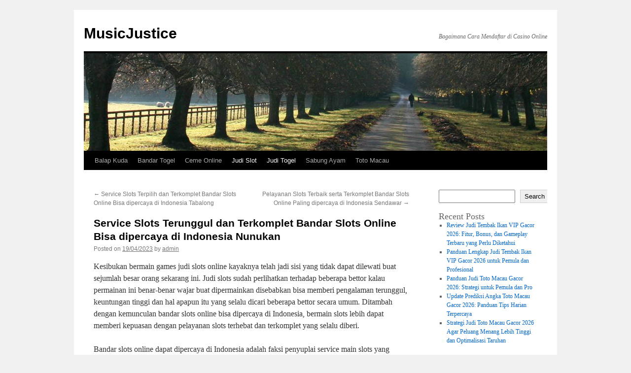

--- FILE ---
content_type: text/html; charset=UTF-8
request_url: https://musicjustice.net/service-slots-terunggul-dan-terkomplet-bandar-slots-online-bisa-dipercaya-di-indonesia-nunukan/
body_size: 17635
content:


<!DOCTYPE html>
<html lang="en-US">
<head>
<meta charset="UTF-8" />
<title>
Service Slots Terunggul dan Terkomplet Bandar Slots Online Bisa dipercaya di Indonesia NunukanMusicJustice	</title>
<link rel="profile" href="https://gmpg.org/xfn/11" />
<link rel="stylesheet" type="text/css" media="all" href="https://musicjustice.net/wp-content/themes/twentyten/style.css?ver=20240402" />
<link rel="pingback" href="https://musicjustice.net/xmlrpc.php">
<meta name='robots' content='index, follow, max-image-preview:large, max-snippet:-1, max-video-preview:-1' />

	<!-- This site is optimized with the Yoast SEO plugin v26.8 - https://yoast.com/product/yoast-seo-wordpress/ -->
	<meta name="description" content="Service Slots Terunggul dan Terkomplet Bandar Slots Online Bisa dipercaya di Indonesia Nunukan" />
	<link rel="canonical" href="https://musicjustice.net/service-slots-terunggul-dan-terkomplet-bandar-slots-online-bisa-dipercaya-di-indonesia-nunukan/" />
	<meta property="og:locale" content="en_US" />
	<meta property="og:type" content="article" />
	<meta property="og:title" content="Service Slots Terunggul dan Terkomplet Bandar Slots Online Bisa dipercaya di Indonesia Nunukan" />
	<meta property="og:description" content="Service Slots Terunggul dan Terkomplet Bandar Slots Online Bisa dipercaya di Indonesia Nunukan" />
	<meta property="og:url" content="https://musicjustice.net/service-slots-terunggul-dan-terkomplet-bandar-slots-online-bisa-dipercaya-di-indonesia-nunukan/" />
	<meta property="og:site_name" content="MusicJustice" />
	<meta property="article:published_time" content="2023-04-19T16:24:57+00:00" />
	<meta name="author" content="admin" />
	<meta name="twitter:card" content="summary_large_image" />
	<meta name="twitter:title" content="Service Slots Terunggul dan Terkomplet Bandar Slots Online Bisa dipercaya di Indonesia Nunukan" />
	<meta name="twitter:description" content="Service Slots Terunggul dan Terkomplet Bandar Slots Online Bisa dipercaya di Indonesia Nunukan" />
	<meta name="twitter:label1" content="Written by" />
	<meta name="twitter:data1" content="admin" />
	<meta name="twitter:label2" content="Est. reading time" />
	<meta name="twitter:data2" content="10 minutes" />
	<script type="application/ld+json" class="yoast-schema-graph">{"@context":"https://schema.org","@graph":[{"@type":"Article","@id":"https://musicjustice.net/service-slots-terunggul-dan-terkomplet-bandar-slots-online-bisa-dipercaya-di-indonesia-nunukan/#article","isPartOf":{"@id":"https://musicjustice.net/service-slots-terunggul-dan-terkomplet-bandar-slots-online-bisa-dipercaya-di-indonesia-nunukan/"},"author":{"name":"admin","@id":"https://musicjustice.net/#/schema/person/4dd6d250e718a0863606a90052065352"},"headline":"Service Slots Terunggul dan Terkomplet Bandar Slots Online Bisa dipercaya di Indonesia Nunukan","datePublished":"2023-04-19T16:24:57+00:00","mainEntityOfPage":{"@id":"https://musicjustice.net/service-slots-terunggul-dan-terkomplet-bandar-slots-online-bisa-dipercaya-di-indonesia-nunukan/"},"wordCount":2048,"commentCount":0,"articleSection":["Judi Slot","Judi Togel"],"inLanguage":"en-US","potentialAction":[{"@type":"CommentAction","name":"Comment","target":["https://musicjustice.net/service-slots-terunggul-dan-terkomplet-bandar-slots-online-bisa-dipercaya-di-indonesia-nunukan/#respond"]}]},{"@type":"WebPage","@id":"https://musicjustice.net/service-slots-terunggul-dan-terkomplet-bandar-slots-online-bisa-dipercaya-di-indonesia-nunukan/","url":"https://musicjustice.net/service-slots-terunggul-dan-terkomplet-bandar-slots-online-bisa-dipercaya-di-indonesia-nunukan/","name":"Service Slots Terunggul dan Terkomplet Bandar Slots Online Bisa dipercaya di Indonesia Nunukan","isPartOf":{"@id":"https://musicjustice.net/#website"},"datePublished":"2023-04-19T16:24:57+00:00","author":{"@id":"https://musicjustice.net/#/schema/person/4dd6d250e718a0863606a90052065352"},"description":"Service Slots Terunggul dan Terkomplet Bandar Slots Online Bisa dipercaya di Indonesia Nunukan","breadcrumb":{"@id":"https://musicjustice.net/service-slots-terunggul-dan-terkomplet-bandar-slots-online-bisa-dipercaya-di-indonesia-nunukan/#breadcrumb"},"inLanguage":"en-US","potentialAction":[{"@type":"ReadAction","target":["https://musicjustice.net/service-slots-terunggul-dan-terkomplet-bandar-slots-online-bisa-dipercaya-di-indonesia-nunukan/"]}]},{"@type":"BreadcrumbList","@id":"https://musicjustice.net/service-slots-terunggul-dan-terkomplet-bandar-slots-online-bisa-dipercaya-di-indonesia-nunukan/#breadcrumb","itemListElement":[{"@type":"ListItem","position":1,"name":"Home","item":"https://musicjustice.net/"},{"@type":"ListItem","position":2,"name":"Service Slots Terunggul dan Terkomplet Bandar Slots Online Bisa dipercaya di Indonesia Nunukan"}]},{"@type":"WebSite","@id":"https://musicjustice.net/#website","url":"https://musicjustice.net/","name":"MusicJustice","description":"Bagaimana Cara Mendaftar di Casino Online","potentialAction":[{"@type":"SearchAction","target":{"@type":"EntryPoint","urlTemplate":"https://musicjustice.net/?s={search_term_string}"},"query-input":{"@type":"PropertyValueSpecification","valueRequired":true,"valueName":"search_term_string"}}],"inLanguage":"en-US"},{"@type":"Person","@id":"https://musicjustice.net/#/schema/person/4dd6d250e718a0863606a90052065352","name":"admin","image":{"@type":"ImageObject","inLanguage":"en-US","@id":"https://musicjustice.net/#/schema/person/image/","url":"https://secure.gravatar.com/avatar/f9fd865347f5c0700f215b031a84af2f5b4e11dda0f2156727ddf957816fcafc?s=96&d=mm&r=g","contentUrl":"https://secure.gravatar.com/avatar/f9fd865347f5c0700f215b031a84af2f5b4e11dda0f2156727ddf957816fcafc?s=96&d=mm&r=g","caption":"admin"},"sameAs":["http://musicjustice.net"],"url":"https://musicjustice.net/author/admin/"}]}</script>
	<!-- / Yoast SEO plugin. -->


<link rel='dns-prefetch' href='//kit.fontawesome.com' />
<link rel='dns-prefetch' href='//code.jquery.com' />
<link rel="alternate" type="application/rss+xml" title="MusicJustice &raquo; Feed" href="https://musicjustice.net/feed/" />
<link rel="alternate" type="application/rss+xml" title="MusicJustice &raquo; Comments Feed" href="https://musicjustice.net/comments/feed/" />
<link rel="alternate" type="application/rss+xml" title="MusicJustice &raquo; Service Slots Terunggul dan Terkomplet Bandar Slots Online Bisa dipercaya di Indonesia 
Nunukan Comments Feed" href="https://musicjustice.net/service-slots-terunggul-dan-terkomplet-bandar-slots-online-bisa-dipercaya-di-indonesia-nunukan/feed/" />
<link rel="alternate" title="oEmbed (JSON)" type="application/json+oembed" href="https://musicjustice.net/wp-json/oembed/1.0/embed?url=https%3A%2F%2Fmusicjustice.net%2Fservice-slots-terunggul-dan-terkomplet-bandar-slots-online-bisa-dipercaya-di-indonesia-nunukan%2F" />
<link rel="alternate" title="oEmbed (XML)" type="text/xml+oembed" href="https://musicjustice.net/wp-json/oembed/1.0/embed?url=https%3A%2F%2Fmusicjustice.net%2Fservice-slots-terunggul-dan-terkomplet-bandar-slots-online-bisa-dipercaya-di-indonesia-nunukan%2F&#038;format=xml" />
<style id='wp-img-auto-sizes-contain-inline-css' type='text/css'>
img:is([sizes=auto i],[sizes^="auto," i]){contain-intrinsic-size:3000px 1500px}
/*# sourceURL=wp-img-auto-sizes-contain-inline-css */
</style>
<link rel='stylesheet' id='pgp-jquery-ui-css-css' href='//code.jquery.com/ui/1.13.1/themes/base/jquery-ui.css?ver=1.13.1' type='text/css' media='' />
<link rel='stylesheet' id='pgp_bootstrap-css' href='https://musicjustice.net/wp-content/plugins/postgeneratorpro/assets/css/wordpress-bootstrap.css?ver=6.9' type='text/css' media='all' />
<style id='wp-emoji-styles-inline-css' type='text/css'>

	img.wp-smiley, img.emoji {
		display: inline !important;
		border: none !important;
		box-shadow: none !important;
		height: 1em !important;
		width: 1em !important;
		margin: 0 0.07em !important;
		vertical-align: -0.1em !important;
		background: none !important;
		padding: 0 !important;
	}
/*# sourceURL=wp-emoji-styles-inline-css */
</style>
<style id='wp-block-library-inline-css' type='text/css'>
:root{--wp-block-synced-color:#7a00df;--wp-block-synced-color--rgb:122,0,223;--wp-bound-block-color:var(--wp-block-synced-color);--wp-editor-canvas-background:#ddd;--wp-admin-theme-color:#007cba;--wp-admin-theme-color--rgb:0,124,186;--wp-admin-theme-color-darker-10:#006ba1;--wp-admin-theme-color-darker-10--rgb:0,107,160.5;--wp-admin-theme-color-darker-20:#005a87;--wp-admin-theme-color-darker-20--rgb:0,90,135;--wp-admin-border-width-focus:2px}@media (min-resolution:192dpi){:root{--wp-admin-border-width-focus:1.5px}}.wp-element-button{cursor:pointer}:root .has-very-light-gray-background-color{background-color:#eee}:root .has-very-dark-gray-background-color{background-color:#313131}:root .has-very-light-gray-color{color:#eee}:root .has-very-dark-gray-color{color:#313131}:root .has-vivid-green-cyan-to-vivid-cyan-blue-gradient-background{background:linear-gradient(135deg,#00d084,#0693e3)}:root .has-purple-crush-gradient-background{background:linear-gradient(135deg,#34e2e4,#4721fb 50%,#ab1dfe)}:root .has-hazy-dawn-gradient-background{background:linear-gradient(135deg,#faaca8,#dad0ec)}:root .has-subdued-olive-gradient-background{background:linear-gradient(135deg,#fafae1,#67a671)}:root .has-atomic-cream-gradient-background{background:linear-gradient(135deg,#fdd79a,#004a59)}:root .has-nightshade-gradient-background{background:linear-gradient(135deg,#330968,#31cdcf)}:root .has-midnight-gradient-background{background:linear-gradient(135deg,#020381,#2874fc)}:root{--wp--preset--font-size--normal:16px;--wp--preset--font-size--huge:42px}.has-regular-font-size{font-size:1em}.has-larger-font-size{font-size:2.625em}.has-normal-font-size{font-size:var(--wp--preset--font-size--normal)}.has-huge-font-size{font-size:var(--wp--preset--font-size--huge)}.has-text-align-center{text-align:center}.has-text-align-left{text-align:left}.has-text-align-right{text-align:right}.has-fit-text{white-space:nowrap!important}#end-resizable-editor-section{display:none}.aligncenter{clear:both}.items-justified-left{justify-content:flex-start}.items-justified-center{justify-content:center}.items-justified-right{justify-content:flex-end}.items-justified-space-between{justify-content:space-between}.screen-reader-text{border:0;clip-path:inset(50%);height:1px;margin:-1px;overflow:hidden;padding:0;position:absolute;width:1px;word-wrap:normal!important}.screen-reader-text:focus{background-color:#ddd;clip-path:none;color:#444;display:block;font-size:1em;height:auto;left:5px;line-height:normal;padding:15px 23px 14px;text-decoration:none;top:5px;width:auto;z-index:100000}html :where(.has-border-color){border-style:solid}html :where([style*=border-top-color]){border-top-style:solid}html :where([style*=border-right-color]){border-right-style:solid}html :where([style*=border-bottom-color]){border-bottom-style:solid}html :where([style*=border-left-color]){border-left-style:solid}html :where([style*=border-width]){border-style:solid}html :where([style*=border-top-width]){border-top-style:solid}html :where([style*=border-right-width]){border-right-style:solid}html :where([style*=border-bottom-width]){border-bottom-style:solid}html :where([style*=border-left-width]){border-left-style:solid}html :where(img[class*=wp-image-]){height:auto;max-width:100%}:where(figure){margin:0 0 1em}html :where(.is-position-sticky){--wp-admin--admin-bar--position-offset:var(--wp-admin--admin-bar--height,0px)}@media screen and (max-width:600px){html :where(.is-position-sticky){--wp-admin--admin-bar--position-offset:0px}}

/*# sourceURL=wp-block-library-inline-css */
</style><style id='wp-block-archives-inline-css' type='text/css'>
.wp-block-archives{box-sizing:border-box}.wp-block-archives-dropdown label{display:block}
/*# sourceURL=https://musicjustice.net/wp-includes/blocks/archives/style.min.css */
</style>
<style id='wp-block-categories-inline-css' type='text/css'>
.wp-block-categories{box-sizing:border-box}.wp-block-categories.alignleft{margin-right:2em}.wp-block-categories.alignright{margin-left:2em}.wp-block-categories.wp-block-categories-dropdown.aligncenter{text-align:center}.wp-block-categories .wp-block-categories__label{display:block;width:100%}
/*# sourceURL=https://musicjustice.net/wp-includes/blocks/categories/style.min.css */
</style>
<style id='wp-block-heading-inline-css' type='text/css'>
h1:where(.wp-block-heading).has-background,h2:where(.wp-block-heading).has-background,h3:where(.wp-block-heading).has-background,h4:where(.wp-block-heading).has-background,h5:where(.wp-block-heading).has-background,h6:where(.wp-block-heading).has-background{padding:1.25em 2.375em}h1.has-text-align-left[style*=writing-mode]:where([style*=vertical-lr]),h1.has-text-align-right[style*=writing-mode]:where([style*=vertical-rl]),h2.has-text-align-left[style*=writing-mode]:where([style*=vertical-lr]),h2.has-text-align-right[style*=writing-mode]:where([style*=vertical-rl]),h3.has-text-align-left[style*=writing-mode]:where([style*=vertical-lr]),h3.has-text-align-right[style*=writing-mode]:where([style*=vertical-rl]),h4.has-text-align-left[style*=writing-mode]:where([style*=vertical-lr]),h4.has-text-align-right[style*=writing-mode]:where([style*=vertical-rl]),h5.has-text-align-left[style*=writing-mode]:where([style*=vertical-lr]),h5.has-text-align-right[style*=writing-mode]:where([style*=vertical-rl]),h6.has-text-align-left[style*=writing-mode]:where([style*=vertical-lr]),h6.has-text-align-right[style*=writing-mode]:where([style*=vertical-rl]){rotate:180deg}
/*# sourceURL=https://musicjustice.net/wp-includes/blocks/heading/style.min.css */
</style>
<style id='wp-block-latest-comments-inline-css' type='text/css'>
ol.wp-block-latest-comments{box-sizing:border-box;margin-left:0}:where(.wp-block-latest-comments:not([style*=line-height] .wp-block-latest-comments__comment)){line-height:1.1}:where(.wp-block-latest-comments:not([style*=line-height] .wp-block-latest-comments__comment-excerpt p)){line-height:1.8}.has-dates :where(.wp-block-latest-comments:not([style*=line-height])),.has-excerpts :where(.wp-block-latest-comments:not([style*=line-height])){line-height:1.5}.wp-block-latest-comments .wp-block-latest-comments{padding-left:0}.wp-block-latest-comments__comment{list-style:none;margin-bottom:1em}.has-avatars .wp-block-latest-comments__comment{list-style:none;min-height:2.25em}.has-avatars .wp-block-latest-comments__comment .wp-block-latest-comments__comment-excerpt,.has-avatars .wp-block-latest-comments__comment .wp-block-latest-comments__comment-meta{margin-left:3.25em}.wp-block-latest-comments__comment-excerpt p{font-size:.875em;margin:.36em 0 1.4em}.wp-block-latest-comments__comment-date{display:block;font-size:.75em}.wp-block-latest-comments .avatar,.wp-block-latest-comments__comment-avatar{border-radius:1.5em;display:block;float:left;height:2.5em;margin-right:.75em;width:2.5em}.wp-block-latest-comments[class*=-font-size] a,.wp-block-latest-comments[style*=font-size] a{font-size:inherit}
/*# sourceURL=https://musicjustice.net/wp-includes/blocks/latest-comments/style.min.css */
</style>
<style id='wp-block-latest-posts-inline-css' type='text/css'>
.wp-block-latest-posts{box-sizing:border-box}.wp-block-latest-posts.alignleft{margin-right:2em}.wp-block-latest-posts.alignright{margin-left:2em}.wp-block-latest-posts.wp-block-latest-posts__list{list-style:none}.wp-block-latest-posts.wp-block-latest-posts__list li{clear:both;overflow-wrap:break-word}.wp-block-latest-posts.is-grid{display:flex;flex-wrap:wrap}.wp-block-latest-posts.is-grid li{margin:0 1.25em 1.25em 0;width:100%}@media (min-width:600px){.wp-block-latest-posts.columns-2 li{width:calc(50% - .625em)}.wp-block-latest-posts.columns-2 li:nth-child(2n){margin-right:0}.wp-block-latest-posts.columns-3 li{width:calc(33.33333% - .83333em)}.wp-block-latest-posts.columns-3 li:nth-child(3n){margin-right:0}.wp-block-latest-posts.columns-4 li{width:calc(25% - .9375em)}.wp-block-latest-posts.columns-4 li:nth-child(4n){margin-right:0}.wp-block-latest-posts.columns-5 li{width:calc(20% - 1em)}.wp-block-latest-posts.columns-5 li:nth-child(5n){margin-right:0}.wp-block-latest-posts.columns-6 li{width:calc(16.66667% - 1.04167em)}.wp-block-latest-posts.columns-6 li:nth-child(6n){margin-right:0}}:root :where(.wp-block-latest-posts.is-grid){padding:0}:root :where(.wp-block-latest-posts.wp-block-latest-posts__list){padding-left:0}.wp-block-latest-posts__post-author,.wp-block-latest-posts__post-date{display:block;font-size:.8125em}.wp-block-latest-posts__post-excerpt,.wp-block-latest-posts__post-full-content{margin-bottom:1em;margin-top:.5em}.wp-block-latest-posts__featured-image a{display:inline-block}.wp-block-latest-posts__featured-image img{height:auto;max-width:100%;width:auto}.wp-block-latest-posts__featured-image.alignleft{float:left;margin-right:1em}.wp-block-latest-posts__featured-image.alignright{float:right;margin-left:1em}.wp-block-latest-posts__featured-image.aligncenter{margin-bottom:1em;text-align:center}
/*# sourceURL=https://musicjustice.net/wp-includes/blocks/latest-posts/style.min.css */
</style>
<style id='wp-block-search-inline-css' type='text/css'>
.wp-block-search__button{margin-left:10px;word-break:normal}.wp-block-search__button.has-icon{line-height:0}.wp-block-search__button svg{height:1.25em;min-height:24px;min-width:24px;width:1.25em;fill:currentColor;vertical-align:text-bottom}:where(.wp-block-search__button){border:1px solid #ccc;padding:6px 10px}.wp-block-search__inside-wrapper{display:flex;flex:auto;flex-wrap:nowrap;max-width:100%}.wp-block-search__label{width:100%}.wp-block-search.wp-block-search__button-only .wp-block-search__button{box-sizing:border-box;display:flex;flex-shrink:0;justify-content:center;margin-left:0;max-width:100%}.wp-block-search.wp-block-search__button-only .wp-block-search__inside-wrapper{min-width:0!important;transition-property:width}.wp-block-search.wp-block-search__button-only .wp-block-search__input{flex-basis:100%;transition-duration:.3s}.wp-block-search.wp-block-search__button-only.wp-block-search__searchfield-hidden,.wp-block-search.wp-block-search__button-only.wp-block-search__searchfield-hidden .wp-block-search__inside-wrapper{overflow:hidden}.wp-block-search.wp-block-search__button-only.wp-block-search__searchfield-hidden .wp-block-search__input{border-left-width:0!important;border-right-width:0!important;flex-basis:0;flex-grow:0;margin:0;min-width:0!important;padding-left:0!important;padding-right:0!important;width:0!important}:where(.wp-block-search__input){appearance:none;border:1px solid #949494;flex-grow:1;font-family:inherit;font-size:inherit;font-style:inherit;font-weight:inherit;letter-spacing:inherit;line-height:inherit;margin-left:0;margin-right:0;min-width:3rem;padding:8px;text-decoration:unset!important;text-transform:inherit}:where(.wp-block-search__button-inside .wp-block-search__inside-wrapper){background-color:#fff;border:1px solid #949494;box-sizing:border-box;padding:4px}:where(.wp-block-search__button-inside .wp-block-search__inside-wrapper) .wp-block-search__input{border:none;border-radius:0;padding:0 4px}:where(.wp-block-search__button-inside .wp-block-search__inside-wrapper) .wp-block-search__input:focus{outline:none}:where(.wp-block-search__button-inside .wp-block-search__inside-wrapper) :where(.wp-block-search__button){padding:4px 8px}.wp-block-search.aligncenter .wp-block-search__inside-wrapper{margin:auto}.wp-block[data-align=right] .wp-block-search.wp-block-search__button-only .wp-block-search__inside-wrapper{float:right}
/*# sourceURL=https://musicjustice.net/wp-includes/blocks/search/style.min.css */
</style>
<style id='wp-block-search-theme-inline-css' type='text/css'>
.wp-block-search .wp-block-search__label{font-weight:700}.wp-block-search__button{border:1px solid #ccc;padding:.375em .625em}
/*# sourceURL=https://musicjustice.net/wp-includes/blocks/search/theme.min.css */
</style>
<style id='wp-block-group-inline-css' type='text/css'>
.wp-block-group{box-sizing:border-box}:where(.wp-block-group.wp-block-group-is-layout-constrained){position:relative}
/*# sourceURL=https://musicjustice.net/wp-includes/blocks/group/style.min.css */
</style>
<style id='wp-block-group-theme-inline-css' type='text/css'>
:where(.wp-block-group.has-background){padding:1.25em 2.375em}
/*# sourceURL=https://musicjustice.net/wp-includes/blocks/group/theme.min.css */
</style>
<style id='global-styles-inline-css' type='text/css'>
:root{--wp--preset--aspect-ratio--square: 1;--wp--preset--aspect-ratio--4-3: 4/3;--wp--preset--aspect-ratio--3-4: 3/4;--wp--preset--aspect-ratio--3-2: 3/2;--wp--preset--aspect-ratio--2-3: 2/3;--wp--preset--aspect-ratio--16-9: 16/9;--wp--preset--aspect-ratio--9-16: 9/16;--wp--preset--color--black: #000;--wp--preset--color--cyan-bluish-gray: #abb8c3;--wp--preset--color--white: #fff;--wp--preset--color--pale-pink: #f78da7;--wp--preset--color--vivid-red: #cf2e2e;--wp--preset--color--luminous-vivid-orange: #ff6900;--wp--preset--color--luminous-vivid-amber: #fcb900;--wp--preset--color--light-green-cyan: #7bdcb5;--wp--preset--color--vivid-green-cyan: #00d084;--wp--preset--color--pale-cyan-blue: #8ed1fc;--wp--preset--color--vivid-cyan-blue: #0693e3;--wp--preset--color--vivid-purple: #9b51e0;--wp--preset--color--blue: #0066cc;--wp--preset--color--medium-gray: #666;--wp--preset--color--light-gray: #f1f1f1;--wp--preset--gradient--vivid-cyan-blue-to-vivid-purple: linear-gradient(135deg,rgb(6,147,227) 0%,rgb(155,81,224) 100%);--wp--preset--gradient--light-green-cyan-to-vivid-green-cyan: linear-gradient(135deg,rgb(122,220,180) 0%,rgb(0,208,130) 100%);--wp--preset--gradient--luminous-vivid-amber-to-luminous-vivid-orange: linear-gradient(135deg,rgb(252,185,0) 0%,rgb(255,105,0) 100%);--wp--preset--gradient--luminous-vivid-orange-to-vivid-red: linear-gradient(135deg,rgb(255,105,0) 0%,rgb(207,46,46) 100%);--wp--preset--gradient--very-light-gray-to-cyan-bluish-gray: linear-gradient(135deg,rgb(238,238,238) 0%,rgb(169,184,195) 100%);--wp--preset--gradient--cool-to-warm-spectrum: linear-gradient(135deg,rgb(74,234,220) 0%,rgb(151,120,209) 20%,rgb(207,42,186) 40%,rgb(238,44,130) 60%,rgb(251,105,98) 80%,rgb(254,248,76) 100%);--wp--preset--gradient--blush-light-purple: linear-gradient(135deg,rgb(255,206,236) 0%,rgb(152,150,240) 100%);--wp--preset--gradient--blush-bordeaux: linear-gradient(135deg,rgb(254,205,165) 0%,rgb(254,45,45) 50%,rgb(107,0,62) 100%);--wp--preset--gradient--luminous-dusk: linear-gradient(135deg,rgb(255,203,112) 0%,rgb(199,81,192) 50%,rgb(65,88,208) 100%);--wp--preset--gradient--pale-ocean: linear-gradient(135deg,rgb(255,245,203) 0%,rgb(182,227,212) 50%,rgb(51,167,181) 100%);--wp--preset--gradient--electric-grass: linear-gradient(135deg,rgb(202,248,128) 0%,rgb(113,206,126) 100%);--wp--preset--gradient--midnight: linear-gradient(135deg,rgb(2,3,129) 0%,rgb(40,116,252) 100%);--wp--preset--font-size--small: 13px;--wp--preset--font-size--medium: 20px;--wp--preset--font-size--large: 36px;--wp--preset--font-size--x-large: 42px;--wp--preset--spacing--20: 0.44rem;--wp--preset--spacing--30: 0.67rem;--wp--preset--spacing--40: 1rem;--wp--preset--spacing--50: 1.5rem;--wp--preset--spacing--60: 2.25rem;--wp--preset--spacing--70: 3.38rem;--wp--preset--spacing--80: 5.06rem;--wp--preset--shadow--natural: 6px 6px 9px rgba(0, 0, 0, 0.2);--wp--preset--shadow--deep: 12px 12px 50px rgba(0, 0, 0, 0.4);--wp--preset--shadow--sharp: 6px 6px 0px rgba(0, 0, 0, 0.2);--wp--preset--shadow--outlined: 6px 6px 0px -3px rgb(255, 255, 255), 6px 6px rgb(0, 0, 0);--wp--preset--shadow--crisp: 6px 6px 0px rgb(0, 0, 0);}:where(.is-layout-flex){gap: 0.5em;}:where(.is-layout-grid){gap: 0.5em;}body .is-layout-flex{display: flex;}.is-layout-flex{flex-wrap: wrap;align-items: center;}.is-layout-flex > :is(*, div){margin: 0;}body .is-layout-grid{display: grid;}.is-layout-grid > :is(*, div){margin: 0;}:where(.wp-block-columns.is-layout-flex){gap: 2em;}:where(.wp-block-columns.is-layout-grid){gap: 2em;}:where(.wp-block-post-template.is-layout-flex){gap: 1.25em;}:where(.wp-block-post-template.is-layout-grid){gap: 1.25em;}.has-black-color{color: var(--wp--preset--color--black) !important;}.has-cyan-bluish-gray-color{color: var(--wp--preset--color--cyan-bluish-gray) !important;}.has-white-color{color: var(--wp--preset--color--white) !important;}.has-pale-pink-color{color: var(--wp--preset--color--pale-pink) !important;}.has-vivid-red-color{color: var(--wp--preset--color--vivid-red) !important;}.has-luminous-vivid-orange-color{color: var(--wp--preset--color--luminous-vivid-orange) !important;}.has-luminous-vivid-amber-color{color: var(--wp--preset--color--luminous-vivid-amber) !important;}.has-light-green-cyan-color{color: var(--wp--preset--color--light-green-cyan) !important;}.has-vivid-green-cyan-color{color: var(--wp--preset--color--vivid-green-cyan) !important;}.has-pale-cyan-blue-color{color: var(--wp--preset--color--pale-cyan-blue) !important;}.has-vivid-cyan-blue-color{color: var(--wp--preset--color--vivid-cyan-blue) !important;}.has-vivid-purple-color{color: var(--wp--preset--color--vivid-purple) !important;}.has-black-background-color{background-color: var(--wp--preset--color--black) !important;}.has-cyan-bluish-gray-background-color{background-color: var(--wp--preset--color--cyan-bluish-gray) !important;}.has-white-background-color{background-color: var(--wp--preset--color--white) !important;}.has-pale-pink-background-color{background-color: var(--wp--preset--color--pale-pink) !important;}.has-vivid-red-background-color{background-color: var(--wp--preset--color--vivid-red) !important;}.has-luminous-vivid-orange-background-color{background-color: var(--wp--preset--color--luminous-vivid-orange) !important;}.has-luminous-vivid-amber-background-color{background-color: var(--wp--preset--color--luminous-vivid-amber) !important;}.has-light-green-cyan-background-color{background-color: var(--wp--preset--color--light-green-cyan) !important;}.has-vivid-green-cyan-background-color{background-color: var(--wp--preset--color--vivid-green-cyan) !important;}.has-pale-cyan-blue-background-color{background-color: var(--wp--preset--color--pale-cyan-blue) !important;}.has-vivid-cyan-blue-background-color{background-color: var(--wp--preset--color--vivid-cyan-blue) !important;}.has-vivid-purple-background-color{background-color: var(--wp--preset--color--vivid-purple) !important;}.has-black-border-color{border-color: var(--wp--preset--color--black) !important;}.has-cyan-bluish-gray-border-color{border-color: var(--wp--preset--color--cyan-bluish-gray) !important;}.has-white-border-color{border-color: var(--wp--preset--color--white) !important;}.has-pale-pink-border-color{border-color: var(--wp--preset--color--pale-pink) !important;}.has-vivid-red-border-color{border-color: var(--wp--preset--color--vivid-red) !important;}.has-luminous-vivid-orange-border-color{border-color: var(--wp--preset--color--luminous-vivid-orange) !important;}.has-luminous-vivid-amber-border-color{border-color: var(--wp--preset--color--luminous-vivid-amber) !important;}.has-light-green-cyan-border-color{border-color: var(--wp--preset--color--light-green-cyan) !important;}.has-vivid-green-cyan-border-color{border-color: var(--wp--preset--color--vivid-green-cyan) !important;}.has-pale-cyan-blue-border-color{border-color: var(--wp--preset--color--pale-cyan-blue) !important;}.has-vivid-cyan-blue-border-color{border-color: var(--wp--preset--color--vivid-cyan-blue) !important;}.has-vivid-purple-border-color{border-color: var(--wp--preset--color--vivid-purple) !important;}.has-vivid-cyan-blue-to-vivid-purple-gradient-background{background: var(--wp--preset--gradient--vivid-cyan-blue-to-vivid-purple) !important;}.has-light-green-cyan-to-vivid-green-cyan-gradient-background{background: var(--wp--preset--gradient--light-green-cyan-to-vivid-green-cyan) !important;}.has-luminous-vivid-amber-to-luminous-vivid-orange-gradient-background{background: var(--wp--preset--gradient--luminous-vivid-amber-to-luminous-vivid-orange) !important;}.has-luminous-vivid-orange-to-vivid-red-gradient-background{background: var(--wp--preset--gradient--luminous-vivid-orange-to-vivid-red) !important;}.has-very-light-gray-to-cyan-bluish-gray-gradient-background{background: var(--wp--preset--gradient--very-light-gray-to-cyan-bluish-gray) !important;}.has-cool-to-warm-spectrum-gradient-background{background: var(--wp--preset--gradient--cool-to-warm-spectrum) !important;}.has-blush-light-purple-gradient-background{background: var(--wp--preset--gradient--blush-light-purple) !important;}.has-blush-bordeaux-gradient-background{background: var(--wp--preset--gradient--blush-bordeaux) !important;}.has-luminous-dusk-gradient-background{background: var(--wp--preset--gradient--luminous-dusk) !important;}.has-pale-ocean-gradient-background{background: var(--wp--preset--gradient--pale-ocean) !important;}.has-electric-grass-gradient-background{background: var(--wp--preset--gradient--electric-grass) !important;}.has-midnight-gradient-background{background: var(--wp--preset--gradient--midnight) !important;}.has-small-font-size{font-size: var(--wp--preset--font-size--small) !important;}.has-medium-font-size{font-size: var(--wp--preset--font-size--medium) !important;}.has-large-font-size{font-size: var(--wp--preset--font-size--large) !important;}.has-x-large-font-size{font-size: var(--wp--preset--font-size--x-large) !important;}
/*# sourceURL=global-styles-inline-css */
</style>

<style id='classic-theme-styles-inline-css' type='text/css'>
/*! This file is auto-generated */
.wp-block-button__link{color:#fff;background-color:#32373c;border-radius:9999px;box-shadow:none;text-decoration:none;padding:calc(.667em + 2px) calc(1.333em + 2px);font-size:1.125em}.wp-block-file__button{background:#32373c;color:#fff;text-decoration:none}
/*# sourceURL=/wp-includes/css/classic-themes.min.css */
</style>
<link rel='stylesheet' id='dashicons-css' href='https://musicjustice.net/wp-includes/css/dashicons.min.css?ver=6.9' type='text/css' media='all' />
<link rel='stylesheet' id='admin-bar-css' href='https://musicjustice.net/wp-includes/css/admin-bar.min.css?ver=6.9' type='text/css' media='all' />
<style id='admin-bar-inline-css' type='text/css'>

    /* Hide CanvasJS credits for P404 charts specifically */
    #p404RedirectChart .canvasjs-chart-credit {
        display: none !important;
    }
    
    #p404RedirectChart canvas {
        border-radius: 6px;
    }

    .p404-redirect-adminbar-weekly-title {
        font-weight: bold;
        font-size: 14px;
        color: #fff;
        margin-bottom: 6px;
    }

    #wpadminbar #wp-admin-bar-p404_free_top_button .ab-icon:before {
        content: "\f103";
        color: #dc3545;
        top: 3px;
    }
    
    #wp-admin-bar-p404_free_top_button .ab-item {
        min-width: 80px !important;
        padding: 0px !important;
    }
    
    /* Ensure proper positioning and z-index for P404 dropdown */
    .p404-redirect-adminbar-dropdown-wrap { 
        min-width: 0; 
        padding: 0;
        position: static !important;
    }
    
    #wpadminbar #wp-admin-bar-p404_free_top_button_dropdown {
        position: static !important;
    }
    
    #wpadminbar #wp-admin-bar-p404_free_top_button_dropdown .ab-item {
        padding: 0 !important;
        margin: 0 !important;
    }
    
    .p404-redirect-dropdown-container {
        min-width: 340px;
        padding: 18px 18px 12px 18px;
        background: #23282d !important;
        color: #fff;
        border-radius: 12px;
        box-shadow: 0 8px 32px rgba(0,0,0,0.25);
        margin-top: 10px;
        position: relative !important;
        z-index: 999999 !important;
        display: block !important;
        border: 1px solid #444;
    }
    
    /* Ensure P404 dropdown appears on hover */
    #wpadminbar #wp-admin-bar-p404_free_top_button .p404-redirect-dropdown-container { 
        display: none !important;
    }
    
    #wpadminbar #wp-admin-bar-p404_free_top_button:hover .p404-redirect-dropdown-container { 
        display: block !important;
    }
    
    #wpadminbar #wp-admin-bar-p404_free_top_button:hover #wp-admin-bar-p404_free_top_button_dropdown .p404-redirect-dropdown-container {
        display: block !important;
    }
    
    .p404-redirect-card {
        background: #2c3338;
        border-radius: 8px;
        padding: 18px 18px 12px 18px;
        box-shadow: 0 2px 8px rgba(0,0,0,0.07);
        display: flex;
        flex-direction: column;
        align-items: flex-start;
        border: 1px solid #444;
    }
    
    .p404-redirect-btn {
        display: inline-block;
        background: #dc3545;
        color: #fff !important;
        font-weight: bold;
        padding: 5px 22px;
        border-radius: 8px;
        text-decoration: none;
        font-size: 17px;
        transition: background 0.2s, box-shadow 0.2s;
        margin-top: 8px;
        box-shadow: 0 2px 8px rgba(220,53,69,0.15);
        text-align: center;
        line-height: 1.6;
    }
    
    .p404-redirect-btn:hover {
        background: #c82333;
        color: #fff !important;
        box-shadow: 0 4px 16px rgba(220,53,69,0.25);
    }
    
    /* Prevent conflicts with other admin bar dropdowns */
    #wpadminbar .ab-top-menu > li:hover > .ab-item,
    #wpadminbar .ab-top-menu > li.hover > .ab-item {
        z-index: auto;
    }
    
    #wpadminbar #wp-admin-bar-p404_free_top_button:hover > .ab-item {
        z-index: 999998 !important;
    }
    
/*# sourceURL=admin-bar-inline-css */
</style>
<link rel='stylesheet' id='contact-form-7-css' href='https://musicjustice.net/wp-content/plugins/contact-form-7/includes/css/styles.css?ver=6.1.4' type='text/css' media='all' />
<link rel='stylesheet' id='twentyten-block-style-css' href='https://musicjustice.net/wp-content/themes/twentyten/blocks.css?ver=20230627' type='text/css' media='all' />
<script type="text/javascript" src="https://musicjustice.net/wp-includes/js/jquery/jquery.min.js?ver=3.7.1" id="jquery-core-js"></script>
<script type="text/javascript" src="https://musicjustice.net/wp-includes/js/jquery/jquery-migrate.min.js?ver=3.4.1" id="jquery-migrate-js"></script>
<script type="text/javascript" src="https://musicjustice.net/wp-content/plugins/postgeneratorpro/assets/js/bootstrap.min.js?ver=6.9" id="pgp_bootstrap_js-js"></script>
<link rel="https://api.w.org/" href="https://musicjustice.net/wp-json/" /><link rel="alternate" title="JSON" type="application/json" href="https://musicjustice.net/wp-json/wp/v2/posts/726" /><link rel="EditURI" type="application/rsd+xml" title="RSD" href="https://musicjustice.net/xmlrpc.php?rsd" />
<meta name="generator" content="WordPress 6.9" />
<link rel='shortlink' href='https://musicjustice.net/?p=726' />
<link rel="icon" href="https://musicjustice.net/wp-content/uploads/2023/04/favicon.png" sizes="32x32" />
<link rel="icon" href="https://musicjustice.net/wp-content/uploads/2023/04/favicon.png" sizes="192x192" />
<link rel="apple-touch-icon" href="https://musicjustice.net/wp-content/uploads/2023/04/favicon.png" />
<meta name="msapplication-TileImage" content="https://musicjustice.net/wp-content/uploads/2023/04/favicon.png" />
</head>

<body class="wp-singular post-template-default single single-post postid-726 single-format-standard wp-theme-twentyten">

<div id="wrapper" class="hfeed">
	<div id="header">
		<div id="masthead">
			<div id="branding" role="banner">
								<div id="site-title">
					<span>
						<a href="https://musicjustice.net/" rel="home">MusicJustice</a>
					</span>
				</div>
				<div id="site-description">Bagaimana Cara Mendaftar di Casino Online</div>

				<img src="https://musicjustice.net/wp-content/themes/twentyten/images/headers/path.jpg" width="940" height="198" alt="MusicJustice" decoding="async" fetchpriority="high" />			</div><!-- #branding -->

			<div id="access" role="navigation">
								<div class="skip-link screen-reader-text"><a href="#content">Skip to content</a></div>
				<div class="menu-header"><ul id="menu-home" class="menu"><li id="menu-item-2986" class="menu-item menu-item-type-taxonomy menu-item-object-category menu-item-2986"><a href="https://musicjustice.net/category/balap-kuda/">Balap Kuda</a></li>
<li id="menu-item-2987" class="menu-item menu-item-type-taxonomy menu-item-object-category menu-item-2987"><a href="https://musicjustice.net/category/bandar-togel/">Bandar Togel</a></li>
<li id="menu-item-2988" class="menu-item menu-item-type-taxonomy menu-item-object-category menu-item-2988"><a href="https://musicjustice.net/category/ceme-online/">Ceme Online</a></li>
<li id="menu-item-2989" class="menu-item menu-item-type-taxonomy menu-item-object-category current-post-ancestor current-menu-parent current-post-parent menu-item-2989"><a href="https://musicjustice.net/category/slot/">Judi Slot</a></li>
<li id="menu-item-2990" class="menu-item menu-item-type-taxonomy menu-item-object-category current-post-ancestor current-menu-parent current-post-parent menu-item-2990"><a href="https://musicjustice.net/category/togel/">Judi Togel</a></li>
<li id="menu-item-2991" class="menu-item menu-item-type-taxonomy menu-item-object-category menu-item-2991"><a href="https://musicjustice.net/category/sabung-ayam/">Sabung Ayam</a></li>
<li id="menu-item-2992" class="menu-item menu-item-type-taxonomy menu-item-object-category menu-item-2992"><a href="https://musicjustice.net/category/toto-macau/">Toto Macau</a></li>
</ul></div>			</div><!-- #access -->
		</div><!-- #masthead -->
	</div><!-- #header -->

	<div id="main">

		<div id="container">
			<div id="content" role="main">

			

				<div id="nav-above" class="navigation">
					<div class="nav-previous"><a href="https://musicjustice.net/service-slots-terpilih-dan-terkomplet-bandar-slots-online-bisa-dipercaya-di-indonesia-tabalong/" rel="prev"><span class="meta-nav">&larr;</span> Service Slots Terpilih dan Terkomplet Bandar Slots Online Bisa dipercaya di Indonesia 
Tabalong</a></div>
					<div class="nav-next"><a href="https://musicjustice.net/pelayanan-slots-terbaik-serta-terkomplet-bandar-slots-online-paling-dipercaya-di-indonesia-sendawar/" rel="next">Pelayanan Slots Terbaik serta Terkomplet Bandar Slots Online Paling dipercaya di Indonesia 
Sendawar <span class="meta-nav">&rarr;</span></a></div>
				</div><!-- #nav-above -->

				<div id="post-726" class="post-726 post type-post status-publish format-standard hentry category-slot category-togel">
					<h1 class="entry-title">Service Slots Terunggul dan Terkomplet Bandar Slots Online Bisa dipercaya di Indonesia 
Nunukan</h1>

					<div class="entry-meta">
						<span class="meta-prep meta-prep-author">Posted on</span> <a href="https://musicjustice.net/service-slots-terunggul-dan-terkomplet-bandar-slots-online-bisa-dipercaya-di-indonesia-nunukan/" title="23:24" rel="bookmark"><span class="entry-date">19/04/2023</span></a> <span class="meta-sep">by</span> <span class="author vcard"><a class="url fn n" href="https://musicjustice.net/author/admin/" title="View all posts by admin">admin</a></span>					</div><!-- .entry-meta -->

					<div class="entry-content">
						<p>Kesibukan bermain games judi slots online kayaknya telah jadi sisi yang tidak dapat dilewati buat sejumlah besar orang sekarang ini. Judi slots sudah perlihatkan terhadap beberapa bettor kalau permainan ini benar-benar wajar buat dipermainkan disebabkan bisa memberi pengalaman terunggul, keuntungan tinggi dan hal apapun itu yang selalu dicari beberapa bettor secara umum. Ditambah dengan kemunculan bandar slots online bisa dipercaya di Indonesia, bermain slots lebih dapat memberi kepuasan dengan pelayanan slots terhebat dan terkomplet yang selalu diberi.</p>
<p>Bandar slots online dapat dipercaya di Indonesia adalah faksi penyuplai service main slots yang mempunyai beberapa kelebihan. Seringkali dari beberapa kelebihan atau keunggulan yang dipunyai biro judi slots dapat dipercaya selalu menjadi agunan jika tiap-tiap peserta juga yang bermain slots online didalamnya selalu akan simpel mendapat beberapa keuntungan. Lantaran, bandar service judi slots sebelumnya tak pernah kurang dalam mendatangkan sarana main slots yang oke, maka dari itu tidak salah bila permainan-permainan slots yang disiapkan didalamnya juga terus lebih komplet daripada yang disajikan broker judi slots online lain sekarang ini.</p>
<p>Maka, kehadiran sebuah bandar slots online bisa dipercaya di Indonesia pasti jadi yang paling diburu banyak slotters atau penggemar judi slots online kini. Selainnya potensinya dalam mendatangkan permainan-permainan slots online yang komplet, biro judi slots paling dipercaya pun terus berikan banyak penawaran keuntungan yang ditetapkan bisa memberi kepuasan seluruhnya peserta yang nikmati tiap-tiap tipe games slots yang didatangkan oleh bandar itu.</p>
<p>Belumlah cukup dengan tawarkan sejumlah keuntungan dan beberapa game judi slots terkomplet, bandar slots online paling dipercaya juga terus menyuguhkan akses main slots paling mempermudah dengan service kontribusi 24 jam yang memungkinnya anggota bisa bermain slots setiap waktu. Di lain bidang, mainkan judi slots online pada bandar yang paling dipercaya akan tidak membikin banyak penjudi cemas karena pelayanan judi slots yang dikasihkan yang pasti sudah diperlengkapi oleh prosedur keamanan yang baik sekali serta oke hingga  memberi akses yang terus ringan dan nyaman untuk seluruhnya anggota didalamnya.</p>
<h2>Sekelompok Service Terunggul yang Didatangkan Bandar Slots Online Paling dipercaya Indonesia</h2>
<p>Service terpilih yang dipunyai tiap-tiap bandar judi slots bisa memperlihatkan bagaimana kwalitetnya. Kalau biro judi slots memiliki pelayanan terunggul lebih komplet dan oke, jadi mutu service judi slots online yang disajikan lantas tentunya baik sekali dan dapat memberikan kepuasan seluruhnya pesertanya. Sebagai halnya contohnya di bandar slots online bisa dipercaya Indonesia, ada rangkaian service terunggul yang terus-menerus disajikan serta dapat pesertanya cicipi salah satunya mencakup:</p>
<h2>Pelayanan Slots Terunggul 24 Jam</h2>
<p>Service terbaik pertama-tama yang tentu terus-menerus didatangkan oleh bandar slots online paling dipercaya Indonesia merupakan pelayanan slots 24 jam non stop. Berikan service judi slots terhebat sepanjang 24 jam pastinya menjadi hal yang bagus sekali bagi para peserta yang mana ketika ini telah bisa bermain slots online tanpa ada batasan waktu sewaktu-waktu. Berlainan dengan beberapa situs yang lain tak diperlengkapi jam operasional 24 jam yang umumnya cuman dapat memberikan pelayanan taruhan pada saat-saat spesifik saja hingga tak cukup dapat memberikan kepuasan.</p>
<h2>Jejeran Permainan Judi Slots yang Bermacam</h2>
<p>Permainan slots yang komplet dan beraneka pastinya menjadi satu diantaranya layanan pelayanan terbaik yang pasti dikasihkan oleh bandar slots online paling dipercaya. Jikamana tiap-tiap anggota disajikan oleh sejumlah game judi slots alternatif terkomplet, bukan mustahil pengalaman yang mengesankan di saat main slots online terus bisa dirasa  gampangnya. Lantaran dengan demikian, masing-masing peserta bisa cari pengalaman dan kemungkinan peruntungan terpilih hanya cukup mainkan model games slots apapun itu yang siap didalamnya.</p>
<h2>Layanan Live Chat 24 Jam</h2>
<p>Selainnya memberikan pelayanan main slots 24 jam, pelayanan terbaik lain yang terus didatangkan bandar slots online bisa dipercaya Indonesia adalah layanan live chat 24 jam. Kegunaan dari live chat 24 jam sendiri ialah untuk memudahkan tiap beberapa anggota apabila pengin mengabari atau berbicara dengan cara langsung dengan layanan konsumen serta kebanyakan hal semacam itu dilaksanakan kalau anggota temukan hambatan spesifik buat bisa mendapat pelayanan kontribusi dalam sesaat atau tanggap dari faksi CS.</p>
<h2>Langkah Transaksi bisnis Deposit dengan Type Pembayaran Terkomplet</h2>
<p>Bermacamnya beberapa jenis teknik bisnis deposit tentu jadi elemen yang lain membikin bermain slots online gampang di bandar slots online paling dipercaya sekalian menjadi satu diantara service terhebat yang juga sedikit dipunyai oleh situs bandar slots lain . Sehingga, kalau tiap peserta ingin mainkan judi slotnya di bandar paling dipercaya, jadi deposit bisa disamakan  model apa saja pembayaran yang dipakai masing-masing dengan opsi yang diberi seperti transfer bank, pulsa, Qris ataupun e-wallet.</p>
<h2>Bandar Slots Online Bisa dipercaya Tampilkan Jejeran Model-Jenis Permainan Slots Terpilih dan Tenar</h2>
<p>Dari demikian banyak hal atraktif yang disajikan agen judi slots bisa dipercaya, macam-macam permainan slots terbaik serta ternama paling komplet yang didatangkan tentu jadi salah satunya yang sangat atraktif yang bikin bettor sangatlah mau tergabung didalamnya. Dengan permainan slots online yang disajikan benar-benar komplet, terang benar-benar mendukung sekali di kepuasan yang bisa diperoleh semuanya peserta kedepannya maka dari itu bermain slots bisa memutuskan dari type terpilih mana pun.</p>
<p>Ditambah lagi menariknya, di agen judi slots dapat dipercaya semua model permainan yang disiapkan pastilah asal dari provider slots gaming beken yang telah memiliki nama besar di industri iGaming, maka dari itu beberapa jenis games slots yang disajikan lantas jelas lebih komplet. Berikut di bawah ini ada sekian banyak jejeran macam-macam permainan slots terunggul serta popular yang dapat anda coba mainkan lewat bandar slots online bisa dipercaya salah satunya adalah:</p>
<h2>Sweet Bonanza</h2>
<p>Dikenali menjadi satu diantara permainan slots idola, Sweet Bonanza pastinya selalu seringkali dimainkan banyak slotters sebab berbagai hal atraktif yang terus terhidang didalamnya. Disamping membawa topik penuh warna yang demikian mengagumkan dan membikin pemain kerasan, permainan slots Sweet Bonanza banyak pula diunggulkan lantaran kerapkali terus memberikan kemungkinan menang begitu besar dengan beberapa feature bonus. Karena itu, di bandar slots online paling dipercaya lantas permainan slots terunggul dari Pragmatic Play ini juga menjadi opsi termashyur yang tentu akan terus-menerus banyak dicari tiap-tiap anggota.</p>
<h2>Gates of Olympus</h2>
<p>Tak ada slotters yang tak mengenali nama slots Olympus atau Gates of Olympus. Karena Gates of Olympus adalah permainan slots online yang termasyhur lantaran datang bawa beberapa hal menarik dengan kemungkinan kemenangan paling besar. RTP permainan slots Olympus yang tinggi sekali lantas jadi argumen kenapa permainan slots online ini sangatlah tak pernah ditinggalkan beberapa penjudi sebab pun sanggup memberikan bonus jekpot berharga fenomenal.</p>
<h2>Koi Gate</h2>
<p>Apabila mana anda pengin coba hoki terpilih saat bermain di bandar slots online dapat dipercaya, karenanya Koi Gate yaitu satu diantara nama games judi slots online yang patut buat anda mainkan. Koi Gate yakni perjudian slots online yang dilansir provider tua ialah Habanero dengan punya RTP 98% yang pasti lebih dari dapat berikan kesempatan menang dan jekpot lebih bagus ketimbang beberapa tipe slots permainan yang lain.</p>
<h2>Starlight Princess</h2>
<p>Permainan slots opsi terunggul setelah itu yang bisa jadi rujukan untuk anda memainkan pada bandar slots online dapat dipercaya yakni Starlight Princess. Banyak bettor yang bermain permainan slots Starlight Princess dipicu games slots dari Pragmatic satu ini terus dikira ringan untuk dimainkan sebab sekurang-kurangnya bet yang disajikan sangatlah rendah. Tidak cuma hanya itu, juga permainan slots Starlight Princess jadi permainan slots yang memikat dan kerap dimainkan lantaran cukup teruji dalam memberikan kelapangan menang yang ditanggung  RTP tinggi 96.50%.</p>
<h2>Aztec Gems</h2>
<p>Games judi slots terpilih di bandar slots online paling dipercaya yang lumayan ramai dimainkan ialah Aztec Gems. Bahkan juga, sejumlah slotters merasa permainan slots Aztec Gems yaitu yang sangat ringan untuk dimainkan di mana diantaranya punya skema 3 reels yang tak membikin sukar cari paduan lambang terhebat. Maka dari itu, disebabkan permainan slots Aztec Gems ini lumayan mudah dimainkan, tidaklah mengherankan apabila mana kesempatan menang yang didatangkan juga lumayan besar, lebih dengan RTP slots sebesar 96.52% yang termasuk tinggi sekali.</p>
<h2>Mahjong Ways</h2>
<p>Adapun perincian permainan slots online alternatif terhebat yang popular di mana dapat juga anda memainkan pada bandar slots online bisa dipercaya Indonesia merupakan Mahjong Ways. Permainan sot Mahjong Ways ini sebagai slots permainan keluaran terpilih dari provider PG Soft yang menjajakan banyak spek bonus dan winrate atau RTP yang tinggi sekali maka  bisa memberinya kemungkinan menang yang lumayan besar. Perihal yang menarik dari Mahjong Ways ialah penampakan atau obyek bermainnya yang mengangkat permainan mahjong dengan pembayaran menang yang bisa bertambah dalam tiap putarannya.</p>
<h2>Jejeran Keuntungan Menarik Bila Masuk dengan Bandar Slots Online Paling dipercaya</h2>
<p>Saat sebelum sungguh-sungguh dapat mendapatkan sejumlah keuntungan saat bermain judi slots online, pastinya disaksikan dahulu di agen judi slots seperti apakah yang anda mendiami buat bermain slots. Kalau anda masuk dengan bandar slots online bisa dipercaya, tidak tutup adanya kemungkinan semuanya keuntungan yang anda butuhkan pastinya gampang diterima sampai dapat lebih.</p>
<p>Manalagi, service judi slots yang disiapkan bandar bisa dipercaya tentu saja sangat disinkronkan di kepentingan dan impian tiap beberapa penjudi slots sekarang. Utamanya, apakah yang anda dapatkan di bandar slots dapat dipercaya nyata belum pasti sanggup anda dapatkan juga seumpama main di bandar lain. Ini sederetan keuntungan menarik bila anda tergabung dengan bandar slots online paling dipercaya yang antara lain:</p>
<h2>Pembayaran Kemenangan Selalu Sesuai yang ada</h2>
<p>Keuntungan yang pastinya sungguh sangat menarik kalau masuk dengan bandar slots online paling dipercaya merupakan pembayaran kemenangan selalu realitas. Hal itu karena agen judi slots paling dipercaya sekali-kali sebelumnya tidak pernah tunda pembayaran kemenangan tiap-tiap anggotanya saat bermain slots online hingga bisa mempertingkat keyakinan. Bahkan juga, pembayaran kemenangan akan diberi dengan nyata tiada perduli berapa saja nominal yang peserta peroleh dari bermain slots itu.</p>
<h2>Agunan Promosi Bonus Besar serta Menarik</h2>
<p>Tergabung pada bandar slots online paling dipercaya tak akan bikin anda banyak anggota sukar peroleh keuntungan. Disamping dari pembayaran menang, kentungan lain dapat peserta temukan dari bermacam tipe promosi bonus besar serta luar biasa yang terus-menerus dijajakan atau dikasihkan oleh faksi broker judi. Diluar itu, promosi bonus slots yang didatangkan oleh bandar dapat dipercaya sangat komplet, sampai lebih komplet dari yang umum dikasihkan biro judi yang lain diantaranya seperti bonus new peserta, bonus deposit, bonus referal 1%, momen slots, cashback maupun macam-macam promosi menarik yang lain.</p>
<h2>Main Slots Irit Modal dengan Sekurang-kurangnya pembayaran Deposit Paling murah</h2>
<p>Puasnya bila masuk dengan bandar slots online bisa dipercaya di Indonesia lantaran seluruh peserta tentu ditanggung bisa bermain judi slots online lebih irit modal. Pertimbangannya, minimum pembayaran deposit yang disiapkan atau dikasihkan bandar paling dipercaya amatlah bisa dijangkau, hingga seluruh peserta juga tidak harus waswas bila main slots harus keluarkan uang banyak. Apa lagi, dengan sekurang-kurangnya pembayaran paling murah sekalinya semua keuntungan yang disajikan dalam pelayanan judi slots terbaik didalamnya tentu tetap ringan pemain temukan.</p>
<h2>Satu Account Dapat Untuk Seluruh Permainan Slots</h2>
<p>Soal yang jadi kelebihan dan keuntungan tergabung pada bandar slots online dapat dipercaya yaitu satu account dapat untuk semuanya permainan slots online. Tujuannya, bila anda mau coba permainkan seberapa banyak type permainan slots online, karenanya anda tidak perlu repot harus membuat sejumlah account, dikarenakan dengan 1 account saja semua type games slots sudah tentu dapat anda akses serta cicipi secara mudah serta memberi kepuasan.</p>
<h2>Tutorial Keluasaan Daftar Judi Slots di Bandar Slots Online Sah Bisa dipercaya</h2>
<p>Biar service judi slots terbaik dan terkomplet yang disajikan bandar slots online sah bisa dipercaya dapat anda mainkan, pastilah anda perlu mendaftarkan account judinya lebih dulu di mana kelak anda bakal peroleh account / ID. Tergabung dengan biro judi slots dapat dipercaya tak usah bikin anda takut atau ragu-ragu lantaran ditegaskan aman serta bisa mendaftarkan account slots benar-benar ringan dengan dikasihkan pelayanan daftar waktu 24 jam non-stop. Ditambah lagi, sama seperti yang admin ngomong awal mulanya bawah dengan 1 account saja semua permainan-permainan slots online yang berada pada dalamnya sudah pasti dapat anda mainkan dengan amat simpel. Saat itu, buat tips keluasaan daftar judi slots di bandar slots online sah dapat dipercaya, tersebut sejumlah cara dan tingkatannya yang harus anda melakukan:</p>
<h2>Akses Situs Situs Bandar Slots Online Sah Bisa dipercaya</h2>
<p>Pada tingkatan pertama-tama yang harus banyak penjudi melakukan untuk bisa mendaftarkan account slots online ialah dengan terhubung lebih dulu lama situs bandar slots online sah dapat dipercaya. Langkah buat terhubung situs agen judi slots bisa dikerjakan  lewat type piranti apa pun yang pasti udah dukungan untuk dipakai.</p>
<h2>Buat Account dengan Langkah Menunjuk Menu Daftar</h2>
<p>Setelah itu anda sukses masuk pada web situs bandar slots online, karenanya registrasi account juga bisa anda lakukan melalui cara putuskan menu daftar. Trik yang lain dapat anda tentukan serta melakukan yakni mendaftarkan lewat live chat yang disajikan faksi bandar sepanjang 24 jam.</p>
<h2>Isi Data Diri</h2>
<p>Setelah itu, silakan anda isi data diri di formulir registrasi yang sudah disiapkan  beberapa data yang absah dan betul. Lalu, submit serta kerjakan verifikasi registrasi account dengan demikian registrasi bakal diolah admin bandar slots online yang kalau sukses bakal memberinya 1 pemakai ID sekalian pastikan anda sah terhimpun selaku peserta.</p>
											</div><!-- .entry-content -->

		
						<div class="entry-utility">
							This entry was posted in <a href="https://musicjustice.net/category/slot/" rel="category tag">Judi Slot</a>, <a href="https://musicjustice.net/category/togel/" rel="category tag">Judi Togel</a>. Bookmark the <a href="https://musicjustice.net/service-slots-terunggul-dan-terkomplet-bandar-slots-online-bisa-dipercaya-di-indonesia-nunukan/" title="Permalink to Service Slots Terunggul dan Terkomplet Bandar Slots Online Bisa dipercaya di Indonesia 
Nunukan" rel="bookmark">permalink</a>.													</div><!-- .entry-utility -->
					</div><!-- #post-726 -->

					<div id="nav-below" class="navigation">
						<div class="nav-previous"><a href="https://musicjustice.net/service-slots-terpilih-dan-terkomplet-bandar-slots-online-bisa-dipercaya-di-indonesia-tabalong/" rel="prev"><span class="meta-nav">&larr;</span> Service Slots Terpilih dan Terkomplet Bandar Slots Online Bisa dipercaya di Indonesia 
Tabalong</a></div>
						<div class="nav-next"><a href="https://musicjustice.net/pelayanan-slots-terbaik-serta-terkomplet-bandar-slots-online-paling-dipercaya-di-indonesia-sendawar/" rel="next">Pelayanan Slots Terbaik serta Terkomplet Bandar Slots Online Paling dipercaya di Indonesia 
Sendawar <span class="meta-nav">&rarr;</span></a></div>
					</div><!-- #nav-below -->

					
			<div id="comments">



	<div id="respond" class="comment-respond">
		<h3 id="reply-title" class="comment-reply-title">Leave a Reply <small><a rel="nofollow" id="cancel-comment-reply-link" href="/service-slots-terunggul-dan-terkomplet-bandar-slots-online-bisa-dipercaya-di-indonesia-nunukan/#respond" style="display:none;">Cancel reply</a></small></h3><form action="https://musicjustice.net/wp-comments-post.php" method="post" id="commentform" class="comment-form"><p class="comment-notes"><span id="email-notes">Your email address will not be published.</span> <span class="required-field-message">Required fields are marked <span class="required">*</span></span></p><p class="comment-form-comment"><label for="comment">Comment <span class="required">*</span></label> <textarea id="comment" name="comment" cols="45" rows="8" maxlength="65525" required="required"></textarea></p><p class="comment-form-author"><label for="author">Name <span class="required">*</span></label> <input id="author" name="author" type="text" value="" size="30" maxlength="245" autocomplete="name" required="required" /></p>
<p class="comment-form-email"><label for="email">Email <span class="required">*</span></label> <input id="email" name="email" type="text" value="" size="30" maxlength="100" aria-describedby="email-notes" autocomplete="email" required="required" /></p>
<p class="comment-form-url"><label for="url">Website</label> <input id="url" name="url" type="text" value="" size="30" maxlength="200" autocomplete="url" /></p>
<p class="comment-form-cookies-consent"><input id="wp-comment-cookies-consent" name="wp-comment-cookies-consent" type="checkbox" value="yes" /> <label for="wp-comment-cookies-consent">Save my name, email, and website in this browser for the next time I comment.</label></p>
<p class="form-submit"><input name="submit" type="submit" id="submit" class="submit" value="Post Comment" /> <input type='hidden' name='comment_post_ID' value='726' id='comment_post_ID' />
<input type='hidden' name='comment_parent' id='comment_parent' value='0' />
</p><p style="display: none !important;" class="akismet-fields-container" data-prefix="ak_"><label>&#916;<textarea name="ak_hp_textarea" cols="45" rows="8" maxlength="100"></textarea></label><input type="hidden" id="ak_js_1" name="ak_js" value="82"/><script>document.getElementById( "ak_js_1" ).setAttribute( "value", ( new Date() ).getTime() );</script></p></form>	</div><!-- #respond -->
	
</div><!-- #comments -->

	
			</div><!-- #content -->
		</div><!-- #container -->


		<div id="primary" class="widget-area" role="complementary">
			<ul class="xoxo">

<li id="block-2" class="widget-container widget_block widget_search"><form role="search" method="get" action="https://musicjustice.net/" class="wp-block-search__button-outside wp-block-search__text-button wp-block-search"    ><label class="wp-block-search__label" for="wp-block-search__input-1" >Search</label><div class="wp-block-search__inside-wrapper" ><input class="wp-block-search__input" id="wp-block-search__input-1" placeholder="" value="" type="search" name="s" required /><button aria-label="Search" class="wp-block-search__button wp-element-button" type="submit" >Search</button></div></form></li><li id="block-3" class="widget-container widget_block"><div class="wp-block-group"><div class="wp-block-group__inner-container is-layout-flow wp-block-group-is-layout-flow"><h2 class="wp-block-heading">Recent Posts</h2><ul class="wp-block-latest-posts__list wp-block-latest-posts"><li><a class="wp-block-latest-posts__post-title" href="https://musicjustice.net/review-judi-tembak-ikan-vip-gacor-2026-fitur-bonus-dan-gameplay-terbaru/">Review Judi Tembak Ikan VIP Gacor 2026: Fitur, Bonus, dan Gameplay Terbaru yang Perlu Diketahui</a></li>
<li><a class="wp-block-latest-posts__post-title" href="https://musicjustice.net/panduan-lengkap-judi-tembak-ikan-vip-gacor-2026-untuk-pemula-dan-profesional/">Panduan Lengkap Judi Tembak Ikan VIP Gacor 2026 untuk Pemula dan Profesional</a></li>
<li><a class="wp-block-latest-posts__post-title" href="https://musicjustice.net/panduan-judi-toto-macau-gacor-2026-dari-pemula-hingga-pro/">Panduan Judi Toto Macau Gacor 2026: Strategi untuk Pemula dan Pro</a></li>
<li><a class="wp-block-latest-posts__post-title" href="https://musicjustice.net/update-prediksi-angka-toto-macau-gacor-2026-tips-harian-terpercaya/">Update Prediksi Angka Toto Macau Gacor 2026: Panduan Tips Harian Terpercaya</a></li>
<li><a class="wp-block-latest-posts__post-title" href="https://musicjustice.net/strategi-judi-toto-macau-gacor-2026-agar-peluang-menang-lebih-tinggi/">Strategi Judi Toto Macau Gacor 2026 Agar Peluang Menang Lebih Tinggi dan Optimalisasi Taruhan</a></li>
</ul></div></div></li><li id="block-4" class="widget-container widget_block"><div class="wp-block-group"><div class="wp-block-group__inner-container is-layout-flow wp-block-group-is-layout-flow"><h2 class="wp-block-heading">Recent Comments</h2><div class="no-comments wp-block-latest-comments">No comments to show.</div></div></div></li><li id="custom_html-3" class="widget_text widget-container widget_custom_html"><div class="textwidget custom-html-widget"><p><a href="https://www.excelfreeblog.com/funcion-calculate-en-dax-argumento-expresion/">Situs Toto</a></p></div></li>			</ul>
		</div><!-- #primary .widget-area -->

	</div><!-- #main -->

	<div id="footer" role="contentinfo">
		<div id="colophon">



			<div id="footer-widget-area" role="complementary">

				<div id="first" class="widget-area">
					<ul class="xoxo">
						<li id="block-5" class="widget-container widget_block"><div class="wp-block-group"><div class="wp-block-group__inner-container is-layout-flow wp-block-group-is-layout-flow"><h2 class="wp-block-heading">Archives</h2><ul class="wp-block-archives-list wp-block-archives">	<li><a href='https://musicjustice.net/2026/01/'>January 2026</a></li>
	<li><a href='https://musicjustice.net/2025/12/'>December 2025</a></li>
	<li><a href='https://musicjustice.net/2025/11/'>November 2025</a></li>
	<li><a href='https://musicjustice.net/2025/10/'>October 2025</a></li>
	<li><a href='https://musicjustice.net/2025/09/'>September 2025</a></li>
	<li><a href='https://musicjustice.net/2025/08/'>August 2025</a></li>
	<li><a href='https://musicjustice.net/2025/07/'>July 2025</a></li>
	<li><a href='https://musicjustice.net/2025/06/'>June 2025</a></li>
	<li><a href='https://musicjustice.net/2025/05/'>May 2025</a></li>
	<li><a href='https://musicjustice.net/2025/04/'>April 2025</a></li>
	<li><a href='https://musicjustice.net/2025/03/'>March 2025</a></li>
	<li><a href='https://musicjustice.net/2025/02/'>February 2025</a></li>
	<li><a href='https://musicjustice.net/2025/01/'>January 2025</a></li>
	<li><a href='https://musicjustice.net/2024/12/'>December 2024</a></li>
	<li><a href='https://musicjustice.net/2024/11/'>November 2024</a></li>
	<li><a href='https://musicjustice.net/2024/10/'>October 2024</a></li>
	<li><a href='https://musicjustice.net/2024/09/'>September 2024</a></li>
	<li><a href='https://musicjustice.net/2024/08/'>August 2024</a></li>
	<li><a href='https://musicjustice.net/2024/07/'>July 2024</a></li>
	<li><a href='https://musicjustice.net/2024/06/'>June 2024</a></li>
	<li><a href='https://musicjustice.net/2024/05/'>May 2024</a></li>
	<li><a href='https://musicjustice.net/2024/04/'>April 2024</a></li>
	<li><a href='https://musicjustice.net/2024/03/'>March 2024</a></li>
	<li><a href='https://musicjustice.net/2024/02/'>February 2024</a></li>
	<li><a href='https://musicjustice.net/2024/01/'>January 2024</a></li>
	<li><a href='https://musicjustice.net/2023/12/'>December 2023</a></li>
	<li><a href='https://musicjustice.net/2023/05/'>May 2023</a></li>
	<li><a href='https://musicjustice.net/2023/04/'>April 2023</a></li>
</ul></div></div></li><li id="block-6" class="widget-container widget_block"><div class="wp-block-group"><div class="wp-block-group__inner-container is-layout-flow wp-block-group-is-layout-flow"><h2 class="wp-block-heading">Categories</h2><ul class="wp-block-categories-list wp-block-categories">	<li class="cat-item cat-item-8"><a href="https://musicjustice.net/category/balap-kuda/">Balap Kuda</a>
</li>
	<li class="cat-item cat-item-5"><a href="https://musicjustice.net/category/bandar-togel/">Bandar Togel</a>
</li>
	<li class="cat-item cat-item-7"><a href="https://musicjustice.net/category/ceme-online/">Ceme Online</a>
</li>
	<li class="cat-item cat-item-518"><a href="https://musicjustice.net/category/judi-bola/">Judi Bola</a>
</li>
	<li class="cat-item cat-item-3"><a href="https://musicjustice.net/category/slot/">Judi Slot</a>
</li>
	<li class="cat-item cat-item-2"><a href="https://musicjustice.net/category/togel/">Judi Togel</a>
</li>
	<li class="cat-item cat-item-519"><a href="https://musicjustice.net/category/live-casino/">Live Casino</a>
</li>
	<li class="cat-item cat-item-6"><a href="https://musicjustice.net/category/sabung-ayam/">Sabung Ayam</a>
</li>
	<li class="cat-item cat-item-517"><a href="https://musicjustice.net/category/tembak-ikan-online/">Tembak Ikan Online</a>
</li>
	<li class="cat-item cat-item-4"><a href="https://musicjustice.net/category/toto-macau/">Toto Macau</a>
</li>
</ul></div></div></li>					</ul>
				</div><!-- #first .widget-area -->




			</div><!-- #footer-widget-area -->

			<div id="site-info">
				<a href="https://musicjustice.net/" rel="home">
					MusicJustice				</a>
							</div><!-- #site-info -->

			<div id="site-generator">
				<p style="text-align: center;">Copyright &copy; 2025 | <a href="#">OLXTOTO</a></p>
				</a>
			</div><!-- #site-generator -->

		</div><!-- #colophon -->
	</div><!-- #footer -->

</div><!-- #wrapper -->

<script type="speculationrules">
{"prefetch":[{"source":"document","where":{"and":[{"href_matches":"/*"},{"not":{"href_matches":["/wp-*.php","/wp-admin/*","/wp-content/uploads/*","/wp-content/*","/wp-content/plugins/*","/wp-content/themes/twentyten/*","/*\\?(.+)"]}},{"not":{"selector_matches":"a[rel~=\"nofollow\"]"}},{"not":{"selector_matches":".no-prefetch, .no-prefetch a"}}]},"eagerness":"conservative"}]}
</script>
<script type="text/javascript" src="https://musicjustice.net/wp-includes/js/jquery/ui/core.min.js?ver=1.13.3" id="jquery-ui-core-js"></script>
<script type="text/javascript" src="https://musicjustice.net/wp-includes/js/jquery/ui/datepicker.min.js?ver=1.13.3" id="jquery-ui-datepicker-js"></script>
<script type="text/javascript" id="jquery-ui-datepicker-js-after">
/* <![CDATA[ */
jQuery(function(jQuery){jQuery.datepicker.setDefaults({"closeText":"Close","currentText":"Today","monthNames":["January","February","March","April","May","June","July","August","September","October","November","December"],"monthNamesShort":["Jan","Feb","Mar","Apr","May","Jun","Jul","Aug","Sep","Oct","Nov","Dec"],"nextText":"Next","prevText":"Previous","dayNames":["Sunday","Monday","Tuesday","Wednesday","Thursday","Friday","Saturday"],"dayNamesShort":["Sun","Mon","Tue","Wed","Thu","Fri","Sat"],"dayNamesMin":["S","M","T","W","T","F","S"],"dateFormat":"dd/mm/yy","firstDay":1,"isRTL":false});});
//# sourceURL=jquery-ui-datepicker-js-after
/* ]]> */
</script>
<script type="text/javascript" src="https://kit.fontawesome.com/56570368dc.js" id="fontawesome-script-js"></script>
<script type="text/javascript" src="https://musicjustice.net/wp-includes/js/comment-reply.min.js?ver=6.9" id="comment-reply-js" async="async" data-wp-strategy="async" fetchpriority="low"></script>
<script type="text/javascript" src="https://musicjustice.net/wp-includes/js/dist/hooks.min.js?ver=dd5603f07f9220ed27f1" id="wp-hooks-js"></script>
<script type="text/javascript" src="https://musicjustice.net/wp-includes/js/dist/i18n.min.js?ver=c26c3dc7bed366793375" id="wp-i18n-js"></script>
<script type="text/javascript" id="wp-i18n-js-after">
/* <![CDATA[ */
wp.i18n.setLocaleData( { 'text direction\u0004ltr': [ 'ltr' ] } );
//# sourceURL=wp-i18n-js-after
/* ]]> */
</script>
<script type="text/javascript" src="https://musicjustice.net/wp-content/plugins/contact-form-7/includes/swv/js/index.js?ver=6.1.4" id="swv-js"></script>
<script type="text/javascript" id="contact-form-7-js-before">
/* <![CDATA[ */
var wpcf7 = {
    "api": {
        "root": "https:\/\/musicjustice.net\/wp-json\/",
        "namespace": "contact-form-7\/v1"
    },
    "cached": 1
};
//# sourceURL=contact-form-7-js-before
/* ]]> */
</script>
<script type="text/javascript" src="https://musicjustice.net/wp-content/plugins/contact-form-7/includes/js/index.js?ver=6.1.4" id="contact-form-7-js"></script>
<script id="wp-emoji-settings" type="application/json">
{"baseUrl":"https://s.w.org/images/core/emoji/17.0.2/72x72/","ext":".png","svgUrl":"https://s.w.org/images/core/emoji/17.0.2/svg/","svgExt":".svg","source":{"concatemoji":"https://musicjustice.net/wp-includes/js/wp-emoji-release.min.js?ver=6.9"}}
</script>
<script type="module">
/* <![CDATA[ */
/*! This file is auto-generated */
const a=JSON.parse(document.getElementById("wp-emoji-settings").textContent),o=(window._wpemojiSettings=a,"wpEmojiSettingsSupports"),s=["flag","emoji"];function i(e){try{var t={supportTests:e,timestamp:(new Date).valueOf()};sessionStorage.setItem(o,JSON.stringify(t))}catch(e){}}function c(e,t,n){e.clearRect(0,0,e.canvas.width,e.canvas.height),e.fillText(t,0,0);t=new Uint32Array(e.getImageData(0,0,e.canvas.width,e.canvas.height).data);e.clearRect(0,0,e.canvas.width,e.canvas.height),e.fillText(n,0,0);const a=new Uint32Array(e.getImageData(0,0,e.canvas.width,e.canvas.height).data);return t.every((e,t)=>e===a[t])}function p(e,t){e.clearRect(0,0,e.canvas.width,e.canvas.height),e.fillText(t,0,0);var n=e.getImageData(16,16,1,1);for(let e=0;e<n.data.length;e++)if(0!==n.data[e])return!1;return!0}function u(e,t,n,a){switch(t){case"flag":return n(e,"\ud83c\udff3\ufe0f\u200d\u26a7\ufe0f","\ud83c\udff3\ufe0f\u200b\u26a7\ufe0f")?!1:!n(e,"\ud83c\udde8\ud83c\uddf6","\ud83c\udde8\u200b\ud83c\uddf6")&&!n(e,"\ud83c\udff4\udb40\udc67\udb40\udc62\udb40\udc65\udb40\udc6e\udb40\udc67\udb40\udc7f","\ud83c\udff4\u200b\udb40\udc67\u200b\udb40\udc62\u200b\udb40\udc65\u200b\udb40\udc6e\u200b\udb40\udc67\u200b\udb40\udc7f");case"emoji":return!a(e,"\ud83e\u1fac8")}return!1}function f(e,t,n,a){let r;const o=(r="undefined"!=typeof WorkerGlobalScope&&self instanceof WorkerGlobalScope?new OffscreenCanvas(300,150):document.createElement("canvas")).getContext("2d",{willReadFrequently:!0}),s=(o.textBaseline="top",o.font="600 32px Arial",{});return e.forEach(e=>{s[e]=t(o,e,n,a)}),s}function r(e){var t=document.createElement("script");t.src=e,t.defer=!0,document.head.appendChild(t)}a.supports={everything:!0,everythingExceptFlag:!0},new Promise(t=>{let n=function(){try{var e=JSON.parse(sessionStorage.getItem(o));if("object"==typeof e&&"number"==typeof e.timestamp&&(new Date).valueOf()<e.timestamp+604800&&"object"==typeof e.supportTests)return e.supportTests}catch(e){}return null}();if(!n){if("undefined"!=typeof Worker&&"undefined"!=typeof OffscreenCanvas&&"undefined"!=typeof URL&&URL.createObjectURL&&"undefined"!=typeof Blob)try{var e="postMessage("+f.toString()+"("+[JSON.stringify(s),u.toString(),c.toString(),p.toString()].join(",")+"));",a=new Blob([e],{type:"text/javascript"});const r=new Worker(URL.createObjectURL(a),{name:"wpTestEmojiSupports"});return void(r.onmessage=e=>{i(n=e.data),r.terminate(),t(n)})}catch(e){}i(n=f(s,u,c,p))}t(n)}).then(e=>{for(const n in e)a.supports[n]=e[n],a.supports.everything=a.supports.everything&&a.supports[n],"flag"!==n&&(a.supports.everythingExceptFlag=a.supports.everythingExceptFlag&&a.supports[n]);var t;a.supports.everythingExceptFlag=a.supports.everythingExceptFlag&&!a.supports.flag,a.supports.everything||((t=a.source||{}).concatemoji?r(t.concatemoji):t.wpemoji&&t.twemoji&&(r(t.twemoji),r(t.wpemoji)))});
//# sourceURL=https://musicjustice.net/wp-includes/js/wp-emoji-loader.min.js
/* ]]> */
</script>
<script defer src="https://static.cloudflareinsights.com/beacon.min.js/vcd15cbe7772f49c399c6a5babf22c1241717689176015" integrity="sha512-ZpsOmlRQV6y907TI0dKBHq9Md29nnaEIPlkf84rnaERnq6zvWvPUqr2ft8M1aS28oN72PdrCzSjY4U6VaAw1EQ==" data-cf-beacon='{"version":"2024.11.0","token":"2dafa495c1ce4b70ad454ed939ac3d78","r":1,"server_timing":{"name":{"cfCacheStatus":true,"cfEdge":true,"cfExtPri":true,"cfL4":true,"cfOrigin":true,"cfSpeedBrain":true},"location_startswith":null}}' crossorigin="anonymous"></script>
</body>
</html>

<!-- Cache served by WPSOL CACHE - Last modified: Fri, 23 Jan 2026 16:02:54 GMT -->
